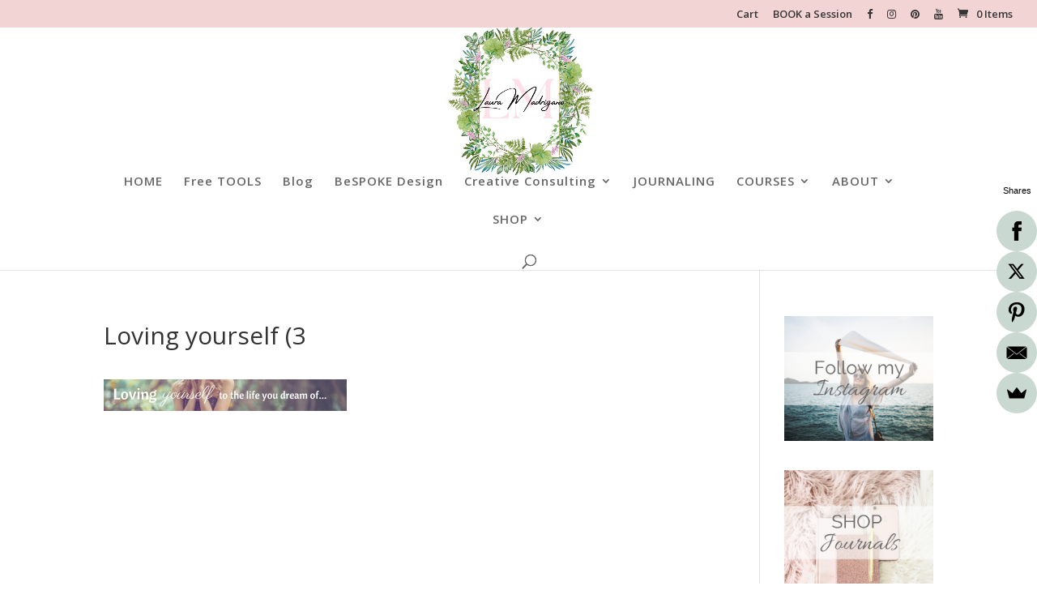

--- FILE ---
content_type: text/html; charset=utf-8
request_url: https://www.google.com/recaptcha/api2/anchor?ar=1&k=6LeFH7AUAAAAAIVmHx4QQcJUq-gfNlih2iR67_gn&co=aHR0cHM6Ly9sYXVyYW1hZHJpZ2Fuby5jb206NDQz&hl=en&v=PoyoqOPhxBO7pBk68S4YbpHZ&size=invisible&anchor-ms=20000&execute-ms=30000&cb=rd2eokr9jfur
body_size: 48564
content:
<!DOCTYPE HTML><html dir="ltr" lang="en"><head><meta http-equiv="Content-Type" content="text/html; charset=UTF-8">
<meta http-equiv="X-UA-Compatible" content="IE=edge">
<title>reCAPTCHA</title>
<style type="text/css">
/* cyrillic-ext */
@font-face {
  font-family: 'Roboto';
  font-style: normal;
  font-weight: 400;
  font-stretch: 100%;
  src: url(//fonts.gstatic.com/s/roboto/v48/KFO7CnqEu92Fr1ME7kSn66aGLdTylUAMa3GUBHMdazTgWw.woff2) format('woff2');
  unicode-range: U+0460-052F, U+1C80-1C8A, U+20B4, U+2DE0-2DFF, U+A640-A69F, U+FE2E-FE2F;
}
/* cyrillic */
@font-face {
  font-family: 'Roboto';
  font-style: normal;
  font-weight: 400;
  font-stretch: 100%;
  src: url(//fonts.gstatic.com/s/roboto/v48/KFO7CnqEu92Fr1ME7kSn66aGLdTylUAMa3iUBHMdazTgWw.woff2) format('woff2');
  unicode-range: U+0301, U+0400-045F, U+0490-0491, U+04B0-04B1, U+2116;
}
/* greek-ext */
@font-face {
  font-family: 'Roboto';
  font-style: normal;
  font-weight: 400;
  font-stretch: 100%;
  src: url(//fonts.gstatic.com/s/roboto/v48/KFO7CnqEu92Fr1ME7kSn66aGLdTylUAMa3CUBHMdazTgWw.woff2) format('woff2');
  unicode-range: U+1F00-1FFF;
}
/* greek */
@font-face {
  font-family: 'Roboto';
  font-style: normal;
  font-weight: 400;
  font-stretch: 100%;
  src: url(//fonts.gstatic.com/s/roboto/v48/KFO7CnqEu92Fr1ME7kSn66aGLdTylUAMa3-UBHMdazTgWw.woff2) format('woff2');
  unicode-range: U+0370-0377, U+037A-037F, U+0384-038A, U+038C, U+038E-03A1, U+03A3-03FF;
}
/* math */
@font-face {
  font-family: 'Roboto';
  font-style: normal;
  font-weight: 400;
  font-stretch: 100%;
  src: url(//fonts.gstatic.com/s/roboto/v48/KFO7CnqEu92Fr1ME7kSn66aGLdTylUAMawCUBHMdazTgWw.woff2) format('woff2');
  unicode-range: U+0302-0303, U+0305, U+0307-0308, U+0310, U+0312, U+0315, U+031A, U+0326-0327, U+032C, U+032F-0330, U+0332-0333, U+0338, U+033A, U+0346, U+034D, U+0391-03A1, U+03A3-03A9, U+03B1-03C9, U+03D1, U+03D5-03D6, U+03F0-03F1, U+03F4-03F5, U+2016-2017, U+2034-2038, U+203C, U+2040, U+2043, U+2047, U+2050, U+2057, U+205F, U+2070-2071, U+2074-208E, U+2090-209C, U+20D0-20DC, U+20E1, U+20E5-20EF, U+2100-2112, U+2114-2115, U+2117-2121, U+2123-214F, U+2190, U+2192, U+2194-21AE, U+21B0-21E5, U+21F1-21F2, U+21F4-2211, U+2213-2214, U+2216-22FF, U+2308-230B, U+2310, U+2319, U+231C-2321, U+2336-237A, U+237C, U+2395, U+239B-23B7, U+23D0, U+23DC-23E1, U+2474-2475, U+25AF, U+25B3, U+25B7, U+25BD, U+25C1, U+25CA, U+25CC, U+25FB, U+266D-266F, U+27C0-27FF, U+2900-2AFF, U+2B0E-2B11, U+2B30-2B4C, U+2BFE, U+3030, U+FF5B, U+FF5D, U+1D400-1D7FF, U+1EE00-1EEFF;
}
/* symbols */
@font-face {
  font-family: 'Roboto';
  font-style: normal;
  font-weight: 400;
  font-stretch: 100%;
  src: url(//fonts.gstatic.com/s/roboto/v48/KFO7CnqEu92Fr1ME7kSn66aGLdTylUAMaxKUBHMdazTgWw.woff2) format('woff2');
  unicode-range: U+0001-000C, U+000E-001F, U+007F-009F, U+20DD-20E0, U+20E2-20E4, U+2150-218F, U+2190, U+2192, U+2194-2199, U+21AF, U+21E6-21F0, U+21F3, U+2218-2219, U+2299, U+22C4-22C6, U+2300-243F, U+2440-244A, U+2460-24FF, U+25A0-27BF, U+2800-28FF, U+2921-2922, U+2981, U+29BF, U+29EB, U+2B00-2BFF, U+4DC0-4DFF, U+FFF9-FFFB, U+10140-1018E, U+10190-1019C, U+101A0, U+101D0-101FD, U+102E0-102FB, U+10E60-10E7E, U+1D2C0-1D2D3, U+1D2E0-1D37F, U+1F000-1F0FF, U+1F100-1F1AD, U+1F1E6-1F1FF, U+1F30D-1F30F, U+1F315, U+1F31C, U+1F31E, U+1F320-1F32C, U+1F336, U+1F378, U+1F37D, U+1F382, U+1F393-1F39F, U+1F3A7-1F3A8, U+1F3AC-1F3AF, U+1F3C2, U+1F3C4-1F3C6, U+1F3CA-1F3CE, U+1F3D4-1F3E0, U+1F3ED, U+1F3F1-1F3F3, U+1F3F5-1F3F7, U+1F408, U+1F415, U+1F41F, U+1F426, U+1F43F, U+1F441-1F442, U+1F444, U+1F446-1F449, U+1F44C-1F44E, U+1F453, U+1F46A, U+1F47D, U+1F4A3, U+1F4B0, U+1F4B3, U+1F4B9, U+1F4BB, U+1F4BF, U+1F4C8-1F4CB, U+1F4D6, U+1F4DA, U+1F4DF, U+1F4E3-1F4E6, U+1F4EA-1F4ED, U+1F4F7, U+1F4F9-1F4FB, U+1F4FD-1F4FE, U+1F503, U+1F507-1F50B, U+1F50D, U+1F512-1F513, U+1F53E-1F54A, U+1F54F-1F5FA, U+1F610, U+1F650-1F67F, U+1F687, U+1F68D, U+1F691, U+1F694, U+1F698, U+1F6AD, U+1F6B2, U+1F6B9-1F6BA, U+1F6BC, U+1F6C6-1F6CF, U+1F6D3-1F6D7, U+1F6E0-1F6EA, U+1F6F0-1F6F3, U+1F6F7-1F6FC, U+1F700-1F7FF, U+1F800-1F80B, U+1F810-1F847, U+1F850-1F859, U+1F860-1F887, U+1F890-1F8AD, U+1F8B0-1F8BB, U+1F8C0-1F8C1, U+1F900-1F90B, U+1F93B, U+1F946, U+1F984, U+1F996, U+1F9E9, U+1FA00-1FA6F, U+1FA70-1FA7C, U+1FA80-1FA89, U+1FA8F-1FAC6, U+1FACE-1FADC, U+1FADF-1FAE9, U+1FAF0-1FAF8, U+1FB00-1FBFF;
}
/* vietnamese */
@font-face {
  font-family: 'Roboto';
  font-style: normal;
  font-weight: 400;
  font-stretch: 100%;
  src: url(//fonts.gstatic.com/s/roboto/v48/KFO7CnqEu92Fr1ME7kSn66aGLdTylUAMa3OUBHMdazTgWw.woff2) format('woff2');
  unicode-range: U+0102-0103, U+0110-0111, U+0128-0129, U+0168-0169, U+01A0-01A1, U+01AF-01B0, U+0300-0301, U+0303-0304, U+0308-0309, U+0323, U+0329, U+1EA0-1EF9, U+20AB;
}
/* latin-ext */
@font-face {
  font-family: 'Roboto';
  font-style: normal;
  font-weight: 400;
  font-stretch: 100%;
  src: url(//fonts.gstatic.com/s/roboto/v48/KFO7CnqEu92Fr1ME7kSn66aGLdTylUAMa3KUBHMdazTgWw.woff2) format('woff2');
  unicode-range: U+0100-02BA, U+02BD-02C5, U+02C7-02CC, U+02CE-02D7, U+02DD-02FF, U+0304, U+0308, U+0329, U+1D00-1DBF, U+1E00-1E9F, U+1EF2-1EFF, U+2020, U+20A0-20AB, U+20AD-20C0, U+2113, U+2C60-2C7F, U+A720-A7FF;
}
/* latin */
@font-face {
  font-family: 'Roboto';
  font-style: normal;
  font-weight: 400;
  font-stretch: 100%;
  src: url(//fonts.gstatic.com/s/roboto/v48/KFO7CnqEu92Fr1ME7kSn66aGLdTylUAMa3yUBHMdazQ.woff2) format('woff2');
  unicode-range: U+0000-00FF, U+0131, U+0152-0153, U+02BB-02BC, U+02C6, U+02DA, U+02DC, U+0304, U+0308, U+0329, U+2000-206F, U+20AC, U+2122, U+2191, U+2193, U+2212, U+2215, U+FEFF, U+FFFD;
}
/* cyrillic-ext */
@font-face {
  font-family: 'Roboto';
  font-style: normal;
  font-weight: 500;
  font-stretch: 100%;
  src: url(//fonts.gstatic.com/s/roboto/v48/KFO7CnqEu92Fr1ME7kSn66aGLdTylUAMa3GUBHMdazTgWw.woff2) format('woff2');
  unicode-range: U+0460-052F, U+1C80-1C8A, U+20B4, U+2DE0-2DFF, U+A640-A69F, U+FE2E-FE2F;
}
/* cyrillic */
@font-face {
  font-family: 'Roboto';
  font-style: normal;
  font-weight: 500;
  font-stretch: 100%;
  src: url(//fonts.gstatic.com/s/roboto/v48/KFO7CnqEu92Fr1ME7kSn66aGLdTylUAMa3iUBHMdazTgWw.woff2) format('woff2');
  unicode-range: U+0301, U+0400-045F, U+0490-0491, U+04B0-04B1, U+2116;
}
/* greek-ext */
@font-face {
  font-family: 'Roboto';
  font-style: normal;
  font-weight: 500;
  font-stretch: 100%;
  src: url(//fonts.gstatic.com/s/roboto/v48/KFO7CnqEu92Fr1ME7kSn66aGLdTylUAMa3CUBHMdazTgWw.woff2) format('woff2');
  unicode-range: U+1F00-1FFF;
}
/* greek */
@font-face {
  font-family: 'Roboto';
  font-style: normal;
  font-weight: 500;
  font-stretch: 100%;
  src: url(//fonts.gstatic.com/s/roboto/v48/KFO7CnqEu92Fr1ME7kSn66aGLdTylUAMa3-UBHMdazTgWw.woff2) format('woff2');
  unicode-range: U+0370-0377, U+037A-037F, U+0384-038A, U+038C, U+038E-03A1, U+03A3-03FF;
}
/* math */
@font-face {
  font-family: 'Roboto';
  font-style: normal;
  font-weight: 500;
  font-stretch: 100%;
  src: url(//fonts.gstatic.com/s/roboto/v48/KFO7CnqEu92Fr1ME7kSn66aGLdTylUAMawCUBHMdazTgWw.woff2) format('woff2');
  unicode-range: U+0302-0303, U+0305, U+0307-0308, U+0310, U+0312, U+0315, U+031A, U+0326-0327, U+032C, U+032F-0330, U+0332-0333, U+0338, U+033A, U+0346, U+034D, U+0391-03A1, U+03A3-03A9, U+03B1-03C9, U+03D1, U+03D5-03D6, U+03F0-03F1, U+03F4-03F5, U+2016-2017, U+2034-2038, U+203C, U+2040, U+2043, U+2047, U+2050, U+2057, U+205F, U+2070-2071, U+2074-208E, U+2090-209C, U+20D0-20DC, U+20E1, U+20E5-20EF, U+2100-2112, U+2114-2115, U+2117-2121, U+2123-214F, U+2190, U+2192, U+2194-21AE, U+21B0-21E5, U+21F1-21F2, U+21F4-2211, U+2213-2214, U+2216-22FF, U+2308-230B, U+2310, U+2319, U+231C-2321, U+2336-237A, U+237C, U+2395, U+239B-23B7, U+23D0, U+23DC-23E1, U+2474-2475, U+25AF, U+25B3, U+25B7, U+25BD, U+25C1, U+25CA, U+25CC, U+25FB, U+266D-266F, U+27C0-27FF, U+2900-2AFF, U+2B0E-2B11, U+2B30-2B4C, U+2BFE, U+3030, U+FF5B, U+FF5D, U+1D400-1D7FF, U+1EE00-1EEFF;
}
/* symbols */
@font-face {
  font-family: 'Roboto';
  font-style: normal;
  font-weight: 500;
  font-stretch: 100%;
  src: url(//fonts.gstatic.com/s/roboto/v48/KFO7CnqEu92Fr1ME7kSn66aGLdTylUAMaxKUBHMdazTgWw.woff2) format('woff2');
  unicode-range: U+0001-000C, U+000E-001F, U+007F-009F, U+20DD-20E0, U+20E2-20E4, U+2150-218F, U+2190, U+2192, U+2194-2199, U+21AF, U+21E6-21F0, U+21F3, U+2218-2219, U+2299, U+22C4-22C6, U+2300-243F, U+2440-244A, U+2460-24FF, U+25A0-27BF, U+2800-28FF, U+2921-2922, U+2981, U+29BF, U+29EB, U+2B00-2BFF, U+4DC0-4DFF, U+FFF9-FFFB, U+10140-1018E, U+10190-1019C, U+101A0, U+101D0-101FD, U+102E0-102FB, U+10E60-10E7E, U+1D2C0-1D2D3, U+1D2E0-1D37F, U+1F000-1F0FF, U+1F100-1F1AD, U+1F1E6-1F1FF, U+1F30D-1F30F, U+1F315, U+1F31C, U+1F31E, U+1F320-1F32C, U+1F336, U+1F378, U+1F37D, U+1F382, U+1F393-1F39F, U+1F3A7-1F3A8, U+1F3AC-1F3AF, U+1F3C2, U+1F3C4-1F3C6, U+1F3CA-1F3CE, U+1F3D4-1F3E0, U+1F3ED, U+1F3F1-1F3F3, U+1F3F5-1F3F7, U+1F408, U+1F415, U+1F41F, U+1F426, U+1F43F, U+1F441-1F442, U+1F444, U+1F446-1F449, U+1F44C-1F44E, U+1F453, U+1F46A, U+1F47D, U+1F4A3, U+1F4B0, U+1F4B3, U+1F4B9, U+1F4BB, U+1F4BF, U+1F4C8-1F4CB, U+1F4D6, U+1F4DA, U+1F4DF, U+1F4E3-1F4E6, U+1F4EA-1F4ED, U+1F4F7, U+1F4F9-1F4FB, U+1F4FD-1F4FE, U+1F503, U+1F507-1F50B, U+1F50D, U+1F512-1F513, U+1F53E-1F54A, U+1F54F-1F5FA, U+1F610, U+1F650-1F67F, U+1F687, U+1F68D, U+1F691, U+1F694, U+1F698, U+1F6AD, U+1F6B2, U+1F6B9-1F6BA, U+1F6BC, U+1F6C6-1F6CF, U+1F6D3-1F6D7, U+1F6E0-1F6EA, U+1F6F0-1F6F3, U+1F6F7-1F6FC, U+1F700-1F7FF, U+1F800-1F80B, U+1F810-1F847, U+1F850-1F859, U+1F860-1F887, U+1F890-1F8AD, U+1F8B0-1F8BB, U+1F8C0-1F8C1, U+1F900-1F90B, U+1F93B, U+1F946, U+1F984, U+1F996, U+1F9E9, U+1FA00-1FA6F, U+1FA70-1FA7C, U+1FA80-1FA89, U+1FA8F-1FAC6, U+1FACE-1FADC, U+1FADF-1FAE9, U+1FAF0-1FAF8, U+1FB00-1FBFF;
}
/* vietnamese */
@font-face {
  font-family: 'Roboto';
  font-style: normal;
  font-weight: 500;
  font-stretch: 100%;
  src: url(//fonts.gstatic.com/s/roboto/v48/KFO7CnqEu92Fr1ME7kSn66aGLdTylUAMa3OUBHMdazTgWw.woff2) format('woff2');
  unicode-range: U+0102-0103, U+0110-0111, U+0128-0129, U+0168-0169, U+01A0-01A1, U+01AF-01B0, U+0300-0301, U+0303-0304, U+0308-0309, U+0323, U+0329, U+1EA0-1EF9, U+20AB;
}
/* latin-ext */
@font-face {
  font-family: 'Roboto';
  font-style: normal;
  font-weight: 500;
  font-stretch: 100%;
  src: url(//fonts.gstatic.com/s/roboto/v48/KFO7CnqEu92Fr1ME7kSn66aGLdTylUAMa3KUBHMdazTgWw.woff2) format('woff2');
  unicode-range: U+0100-02BA, U+02BD-02C5, U+02C7-02CC, U+02CE-02D7, U+02DD-02FF, U+0304, U+0308, U+0329, U+1D00-1DBF, U+1E00-1E9F, U+1EF2-1EFF, U+2020, U+20A0-20AB, U+20AD-20C0, U+2113, U+2C60-2C7F, U+A720-A7FF;
}
/* latin */
@font-face {
  font-family: 'Roboto';
  font-style: normal;
  font-weight: 500;
  font-stretch: 100%;
  src: url(//fonts.gstatic.com/s/roboto/v48/KFO7CnqEu92Fr1ME7kSn66aGLdTylUAMa3yUBHMdazQ.woff2) format('woff2');
  unicode-range: U+0000-00FF, U+0131, U+0152-0153, U+02BB-02BC, U+02C6, U+02DA, U+02DC, U+0304, U+0308, U+0329, U+2000-206F, U+20AC, U+2122, U+2191, U+2193, U+2212, U+2215, U+FEFF, U+FFFD;
}
/* cyrillic-ext */
@font-face {
  font-family: 'Roboto';
  font-style: normal;
  font-weight: 900;
  font-stretch: 100%;
  src: url(//fonts.gstatic.com/s/roboto/v48/KFO7CnqEu92Fr1ME7kSn66aGLdTylUAMa3GUBHMdazTgWw.woff2) format('woff2');
  unicode-range: U+0460-052F, U+1C80-1C8A, U+20B4, U+2DE0-2DFF, U+A640-A69F, U+FE2E-FE2F;
}
/* cyrillic */
@font-face {
  font-family: 'Roboto';
  font-style: normal;
  font-weight: 900;
  font-stretch: 100%;
  src: url(//fonts.gstatic.com/s/roboto/v48/KFO7CnqEu92Fr1ME7kSn66aGLdTylUAMa3iUBHMdazTgWw.woff2) format('woff2');
  unicode-range: U+0301, U+0400-045F, U+0490-0491, U+04B0-04B1, U+2116;
}
/* greek-ext */
@font-face {
  font-family: 'Roboto';
  font-style: normal;
  font-weight: 900;
  font-stretch: 100%;
  src: url(//fonts.gstatic.com/s/roboto/v48/KFO7CnqEu92Fr1ME7kSn66aGLdTylUAMa3CUBHMdazTgWw.woff2) format('woff2');
  unicode-range: U+1F00-1FFF;
}
/* greek */
@font-face {
  font-family: 'Roboto';
  font-style: normal;
  font-weight: 900;
  font-stretch: 100%;
  src: url(//fonts.gstatic.com/s/roboto/v48/KFO7CnqEu92Fr1ME7kSn66aGLdTylUAMa3-UBHMdazTgWw.woff2) format('woff2');
  unicode-range: U+0370-0377, U+037A-037F, U+0384-038A, U+038C, U+038E-03A1, U+03A3-03FF;
}
/* math */
@font-face {
  font-family: 'Roboto';
  font-style: normal;
  font-weight: 900;
  font-stretch: 100%;
  src: url(//fonts.gstatic.com/s/roboto/v48/KFO7CnqEu92Fr1ME7kSn66aGLdTylUAMawCUBHMdazTgWw.woff2) format('woff2');
  unicode-range: U+0302-0303, U+0305, U+0307-0308, U+0310, U+0312, U+0315, U+031A, U+0326-0327, U+032C, U+032F-0330, U+0332-0333, U+0338, U+033A, U+0346, U+034D, U+0391-03A1, U+03A3-03A9, U+03B1-03C9, U+03D1, U+03D5-03D6, U+03F0-03F1, U+03F4-03F5, U+2016-2017, U+2034-2038, U+203C, U+2040, U+2043, U+2047, U+2050, U+2057, U+205F, U+2070-2071, U+2074-208E, U+2090-209C, U+20D0-20DC, U+20E1, U+20E5-20EF, U+2100-2112, U+2114-2115, U+2117-2121, U+2123-214F, U+2190, U+2192, U+2194-21AE, U+21B0-21E5, U+21F1-21F2, U+21F4-2211, U+2213-2214, U+2216-22FF, U+2308-230B, U+2310, U+2319, U+231C-2321, U+2336-237A, U+237C, U+2395, U+239B-23B7, U+23D0, U+23DC-23E1, U+2474-2475, U+25AF, U+25B3, U+25B7, U+25BD, U+25C1, U+25CA, U+25CC, U+25FB, U+266D-266F, U+27C0-27FF, U+2900-2AFF, U+2B0E-2B11, U+2B30-2B4C, U+2BFE, U+3030, U+FF5B, U+FF5D, U+1D400-1D7FF, U+1EE00-1EEFF;
}
/* symbols */
@font-face {
  font-family: 'Roboto';
  font-style: normal;
  font-weight: 900;
  font-stretch: 100%;
  src: url(//fonts.gstatic.com/s/roboto/v48/KFO7CnqEu92Fr1ME7kSn66aGLdTylUAMaxKUBHMdazTgWw.woff2) format('woff2');
  unicode-range: U+0001-000C, U+000E-001F, U+007F-009F, U+20DD-20E0, U+20E2-20E4, U+2150-218F, U+2190, U+2192, U+2194-2199, U+21AF, U+21E6-21F0, U+21F3, U+2218-2219, U+2299, U+22C4-22C6, U+2300-243F, U+2440-244A, U+2460-24FF, U+25A0-27BF, U+2800-28FF, U+2921-2922, U+2981, U+29BF, U+29EB, U+2B00-2BFF, U+4DC0-4DFF, U+FFF9-FFFB, U+10140-1018E, U+10190-1019C, U+101A0, U+101D0-101FD, U+102E0-102FB, U+10E60-10E7E, U+1D2C0-1D2D3, U+1D2E0-1D37F, U+1F000-1F0FF, U+1F100-1F1AD, U+1F1E6-1F1FF, U+1F30D-1F30F, U+1F315, U+1F31C, U+1F31E, U+1F320-1F32C, U+1F336, U+1F378, U+1F37D, U+1F382, U+1F393-1F39F, U+1F3A7-1F3A8, U+1F3AC-1F3AF, U+1F3C2, U+1F3C4-1F3C6, U+1F3CA-1F3CE, U+1F3D4-1F3E0, U+1F3ED, U+1F3F1-1F3F3, U+1F3F5-1F3F7, U+1F408, U+1F415, U+1F41F, U+1F426, U+1F43F, U+1F441-1F442, U+1F444, U+1F446-1F449, U+1F44C-1F44E, U+1F453, U+1F46A, U+1F47D, U+1F4A3, U+1F4B0, U+1F4B3, U+1F4B9, U+1F4BB, U+1F4BF, U+1F4C8-1F4CB, U+1F4D6, U+1F4DA, U+1F4DF, U+1F4E3-1F4E6, U+1F4EA-1F4ED, U+1F4F7, U+1F4F9-1F4FB, U+1F4FD-1F4FE, U+1F503, U+1F507-1F50B, U+1F50D, U+1F512-1F513, U+1F53E-1F54A, U+1F54F-1F5FA, U+1F610, U+1F650-1F67F, U+1F687, U+1F68D, U+1F691, U+1F694, U+1F698, U+1F6AD, U+1F6B2, U+1F6B9-1F6BA, U+1F6BC, U+1F6C6-1F6CF, U+1F6D3-1F6D7, U+1F6E0-1F6EA, U+1F6F0-1F6F3, U+1F6F7-1F6FC, U+1F700-1F7FF, U+1F800-1F80B, U+1F810-1F847, U+1F850-1F859, U+1F860-1F887, U+1F890-1F8AD, U+1F8B0-1F8BB, U+1F8C0-1F8C1, U+1F900-1F90B, U+1F93B, U+1F946, U+1F984, U+1F996, U+1F9E9, U+1FA00-1FA6F, U+1FA70-1FA7C, U+1FA80-1FA89, U+1FA8F-1FAC6, U+1FACE-1FADC, U+1FADF-1FAE9, U+1FAF0-1FAF8, U+1FB00-1FBFF;
}
/* vietnamese */
@font-face {
  font-family: 'Roboto';
  font-style: normal;
  font-weight: 900;
  font-stretch: 100%;
  src: url(//fonts.gstatic.com/s/roboto/v48/KFO7CnqEu92Fr1ME7kSn66aGLdTylUAMa3OUBHMdazTgWw.woff2) format('woff2');
  unicode-range: U+0102-0103, U+0110-0111, U+0128-0129, U+0168-0169, U+01A0-01A1, U+01AF-01B0, U+0300-0301, U+0303-0304, U+0308-0309, U+0323, U+0329, U+1EA0-1EF9, U+20AB;
}
/* latin-ext */
@font-face {
  font-family: 'Roboto';
  font-style: normal;
  font-weight: 900;
  font-stretch: 100%;
  src: url(//fonts.gstatic.com/s/roboto/v48/KFO7CnqEu92Fr1ME7kSn66aGLdTylUAMa3KUBHMdazTgWw.woff2) format('woff2');
  unicode-range: U+0100-02BA, U+02BD-02C5, U+02C7-02CC, U+02CE-02D7, U+02DD-02FF, U+0304, U+0308, U+0329, U+1D00-1DBF, U+1E00-1E9F, U+1EF2-1EFF, U+2020, U+20A0-20AB, U+20AD-20C0, U+2113, U+2C60-2C7F, U+A720-A7FF;
}
/* latin */
@font-face {
  font-family: 'Roboto';
  font-style: normal;
  font-weight: 900;
  font-stretch: 100%;
  src: url(//fonts.gstatic.com/s/roboto/v48/KFO7CnqEu92Fr1ME7kSn66aGLdTylUAMa3yUBHMdazQ.woff2) format('woff2');
  unicode-range: U+0000-00FF, U+0131, U+0152-0153, U+02BB-02BC, U+02C6, U+02DA, U+02DC, U+0304, U+0308, U+0329, U+2000-206F, U+20AC, U+2122, U+2191, U+2193, U+2212, U+2215, U+FEFF, U+FFFD;
}

</style>
<link rel="stylesheet" type="text/css" href="https://www.gstatic.com/recaptcha/releases/PoyoqOPhxBO7pBk68S4YbpHZ/styles__ltr.css">
<script nonce="jlRMIttnHoiwkTzh1GzC8A" type="text/javascript">window['__recaptcha_api'] = 'https://www.google.com/recaptcha/api2/';</script>
<script type="text/javascript" src="https://www.gstatic.com/recaptcha/releases/PoyoqOPhxBO7pBk68S4YbpHZ/recaptcha__en.js" nonce="jlRMIttnHoiwkTzh1GzC8A">
      
    </script></head>
<body><div id="rc-anchor-alert" class="rc-anchor-alert"></div>
<input type="hidden" id="recaptcha-token" value="[base64]">
<script type="text/javascript" nonce="jlRMIttnHoiwkTzh1GzC8A">
      recaptcha.anchor.Main.init("[\x22ainput\x22,[\x22bgdata\x22,\x22\x22,\[base64]/[base64]/[base64]/[base64]/[base64]/[base64]/KGcoTywyNTMsTy5PKSxVRyhPLEMpKTpnKE8sMjUzLEMpLE8pKSxsKSksTykpfSxieT1mdW5jdGlvbihDLE8sdSxsKXtmb3IobD0odT1SKEMpLDApO08+MDtPLS0pbD1sPDw4fFooQyk7ZyhDLHUsbCl9LFVHPWZ1bmN0aW9uKEMsTyl7Qy5pLmxlbmd0aD4xMDQ/[base64]/[base64]/[base64]/[base64]/[base64]/[base64]/[base64]\\u003d\x22,\[base64]\x22,\[base64]/DnWZ/w4jCv8K2Q2VFwprCosKow5F8w6l9w7RNUMOnwqzCkCzDmlfCr39dw6TDm1rDl8KtwqUuwrk/[base64]/YyUoamLDpCzClMKyEBfCrAQhLcKrJUzDu8OdJWPDq8OJQcOMOhguw6bDmsOidT3CusOqf0/DrVs1wr9LwrpjwrwUwp4jwp0Pe3zDhknDuMODNzcIMDjCusKowrkQD0PCvcOUQB3CuQvDi8KOI8KGI8K0CMO5w5NUwqvDnVzCkhzDkCI/[base64]/Co8Obw6vDkRXClsO4UQt/CSnDr8KbwpoKw7Q6wqDDtml9cMO9OMKwUlrCjVwxwo7DusOewrF2wpJsQcOjwotvw5oiwrI1asKdw53DjsKdCMOPG2nCsD5OwqTCgzLDssKPw6oPWsK4w5bCqTkBTXHDhwJKK1XDjX9jw7LCqMOYwrZ2Vh0JKMO8wqzDv8OXYMOuw4h/[base64]/CsQDDsU4Iwo1NCWrCmDjCuMOkwoZuXS7Dp8K0wpPCiMOBw44lW8O0VTDDlcKKLw93w5I4ezVHacOiCsKhNWnDjgQ8fHHCtDd8w7lgDVLDrsOLAsOAwp3DqETCrcOsw77CksK/CysvwojCssKEwqFvwpBdLsK2O8O3R8O7w5YqwoLDnz/DqMOEEzbCj2XDoMKDeQDDkcOxQcKtw4rCq8Oyw6wMwqUEPXvDpcOGZzouwqLDilbCmmbDkgkQHTNawojDuE8eLmPDjhTDlcOKbG1Rw6hjMw0DdMKjc8OcJVXCn0TDkMOQw4oOwoFWWUVrw4ASw4jCuh/CmWMBEMOKKyImwrFNPcKMLMOiwrTCvTlNw65Uw5vDlRXCi3DDtsK/anvCjHrCtlFJwrl0RyjCkcK0wp8kS8O7w5PCjCvCrnbDkkJqe8KML8O7KMKRWCs9CyZXwoMaw4/[base64]/CjsKyw7Ype8OLwpTDoyLDtsOxcMOkFTfClcOrXRHCgcK5w41fwrjCv8OXwrEvOhLCgMKudhMOwoLCnTRKw6zDgz5wVUkIw6B/wphIYsOSFVfCrHXDucOVwrzCgCVNw4PDqcKDw6LCvMOxTcOTcETCrsK+wr/[base64]/CsMKlw5vCqw0Gw4zDlMO8cznClcOWw7TCjsKAUwglwrLClyogYExPw7bDmsOUwoTCnEBMNlTDpEbClsK/PcOePUB9wrDCsMKzOMK4wq1Lw4xiw4vCt0TCk0s9P13DhcKAXcOvw64Sw5XCtlzDpwFNw6nCpX/Cu8O0F1IpRwdFdBvDjn9ywqvDsGrDscODwqrDqxLChMOjSsKPwozCqcO0OMOIBxbDmQp1V8OBTH7DqcOACcKgSMK4w5/CrsK8wr4uw4fChmXCmB53WjFgc1vDqWXDvMOIf8OgwrzClcKiwp3CrMOXwpdTZ0EPHgJyY0QCesO6wqrChArDm14/[base64]/[base64]/DisKBwrnCi8OMw51Uwosww6jDuWDChMOzwoDCqXvDjsKJfEgcwok1w4U2TMKzwrlMdMKQw4zClDPCln3CkDB4w603wojDmQXCiMKJacOZw7TCpcKIw6tIEzDClFNEwq9Ew4xuwoRJwrloK8O0NSPCn8Oqw4DCvMKqQF1jwpp5GwZcw6fDs13CqnYvZcOkNV7DuF/[base64]/[base64]/w4BswpPCp3nCol7DjU3CpMO7wrMCw69dwp3Cn8O9A8O0UCDDucKEwrIDw6Zqw6gIw71Lw5N3woUbw7wwJAJYw6k+IGsNfS7Cr35ow57Ch8Okw4DDmMKvF8OpCMKrw75WwrBjaUrChjgVbkkPwpPDphAXw7/[base64]/DusOpBi1MeCc2IsKZesOXNlFWZcKew7vDhWhcw6UYPhTDrTUDwr3Ds17DlMObD0N/wqrCgiZ0wqvCvRpEYX/Dpj/[base64]/wq7DuMKdLMK1w7vDscKXwpDCsi9owoRFwrMtw6vCosOybnjCumPDuMKiIxVPwrQywqshFMOhfUAzwpDCpMObw60tLgQDY8KBbcKbVcKgSREzw5lmw7VeasKqJMOkIcOITMOVw6tuw7/[base64]/Ct8ObG8KzwpQVeFhLNArClMKPw5zDpsKFwpDDpTJsJl9IXC7Cu8K2RcO1dsO9wqbDsMOlwqhPRcOta8KDwpXDucOKwozChD8SJcKtIjsaI8KTw5ZFVcOGdMOcw4bCkcK2FA1VJjPDq8KxesKYM0IeTTzDuMO/Dn11JGcawqFWw4kaJ8OSwopaw4fDrTtObVzCtsKDw70RwrkYDhkfw5PDhsKDC8O5fivCvMOHw7jDl8Kow4PDpMKdwqXDpwLDgcKOw4tnw73DlMK2BU/DtS0XSsO/w4jDjcOzw5kyw5BIDcO9w4RTQMOjecOnwp/DuTYpwoTDicOyZMKGw4FBCVkYwrZRw6vCocObwrTCvBrCmsOydhbDrMO9wo7DlGYzw4wXwpFUUsKJw78MwqfDsF84UBRCwr/DhGDCkkoCwoAAwrjDtMKBKcKjwqhdw7huLsOkwrtWw6MFwp/[base64]/JSAQw5I3LMKIw6vDgRs0ZhDCksKKSEHCnsOEwolNCk5vGFjDkm3CscOIw7XDiMKNB8OIw4MXw4PCqMKVJcOgc8OtBB19w7RVN8OmwrNhw6DCl1XCuMOZMsKUwr/[base64]/CmCbCrcOramLDvcOkw6vCgmBYZMOYRwHDrsKuecOUZsKUw5oFwrlewrfCjMKiwr7ClsOJwqEYwqvDisOswr3DgjTDsllNEXtHWi1+w6RkPcOpwod3wqfCjVQJCFHCkVRXwqcjwo5qwq7DtTTCgFc2w5DCsiEawqvDnCjDs29cwo9+w5QZw7M5Oi/CscKrR8K7wr3ClcKBw59OwoF/NQpdfmtMdG7DsBk8IMKSw5TCqyN8K1/[base64]/ChRt8wqsnHgHDlsOcQsOCDMKuNMKJw4LDhXRdw4rDv8KWwq9NwpfChGrDosK1SMOSwr9pwrrCswrCg0h/[base64]/[base64]/woXDqHPCtHd1B8O1Xy5bw5nDiEQsw7IpQMKUwo7Cg8O2AsO4w5nCl37DkkJ/w49jwrPDsMOVwrg5PsKow77CksKQw6ppe8KbVMOadgPChC/Ds8KNwrp2FsONDcOpwrYyDcOdwo7CqEkLwrzDpQ/Djy0gOBlYwpEtNcKcw7zDuVXDksKGwpPDkgsKN8OdR8K1CXPDvhzCix4rJxjDnF5aP8OfAynDq8OOwpJ0MHnCkiDDqyTCgsO+PMKCOMKtw6jDuMOWwoANI0UvwpfCh8OCJMORKgc7w7wMw6jDmyg4w6vDncK/[base64]/CcOWw5vCgXXDkiLCt8KHMcKKwpDDk0rCuMK/IcOUw5g/NCcPIsOrw6pMKz/Dq8OMLMKew47DkDoqGA7CpT5vwohKw7zDii7Dl2cAwpnDqsOjw44JwpXDojQRIMKobH0owrNBM8KASDvCpsKAXCPDmGMswoxBR8KhAcOHw4ViKsK9UD/DgVtZwqECwrxwVxZtU8KjXMOAwpZOWsK1Q8OkVUAqwq/DiiHDh8KOw4FwIDgYdApEwr3DmMOGwpTCg8OuCz/[base64]/CisKXV8OtBlnDljIsY8OCw6ASwqBXw5Rew7pbwoTCgSpRR8KoG8Kcwr4VwojDsMObJ8K6UArDncK4w6nCnsKTwoE9B8KLw7PDuy8AB8KgwrsKUkxkb8OfwrduFBRPwr1/wrRVwq/DmsKsw7NFw6dxw4DCuXgKVsKRw5PDjMOWwpjCjVfChsKNcxd7w4EmacKjw5FWc1PCt3bDpnMbwpvCoj3DvXTDkMOcRsOZw6J6wpLCiwrDokHDo8O/[base64]/woHCrsKQKjHCkANZw4fDlcKXwobDosKOwqINw5MIwrrDtcOQw4DDn8KaGMKFHzDDucK1JMKgcUPDtsKQEAfClMOnA0zCtMKoRsOIN8OSwo4iw5gVw7lFwpPDojvCvMOgV8K+w5HCvgrDnipgFk/ClUUSUVnCvT3CnUTDg27Dr8OGw60yw6vCssOrwpZzw4MlUm02woY2EsOPQcOAAsKpwocqw5AVw5nCtx/DtcKpS8O8w5HCt8OGw61CZ3HDtRXCvcOswrbDkwwzSz1wwqFxDMKTw5UjfMOewqFWwphzVsORHwpGwonDmsOHM8OnwqoVOizCiQbDlAXCuCheaDvClljDvMOmV18+w6Nuwr/Cr2VdGjEFFMOdQD/Cv8OQW8Oswrdvf8OAw5wDw5jDssO6wrwawpYZw50AYMKUw7A0FUTDkyh5wog5w6rCj8OWIEk6U8OJGiLDjHzCsAlPIw4zwptUwr/CgjnDgi/DrmZ9wq/ClGbDgihmwqgUwoHCtg/DjsKmw4AZDFQxL8KZwoDCtMOIw4DDsMO0wqfCoEl8fMK9w5xew43DvMK6CkVgw7/Djk8lVsKtw73CpsOlN8O/wqxuJMOTCcKMV2lBw4EnAsOxw5LDrgnCo8O+czsXZhkYw7/CvzFXwqjDkihYQcKywrJyScOXw6rDpU7Ds8Oxw7bDtF5BFS7CrcKeFUfCj0pUPSXDrMOewpLDp8OFwqzCoRXCvsKbMVvClsOIwpVQw4nDmWNlw6ceHsKpXMKtwq7DrMKIe0Y1wqrDhCkOWiN9f8K+w4JNYcO5wq3CmkjDozFze8OsGh/[base64]/[base64]/wqDDjnxiNcOCw67DnsOedsOKwq/DkMO8LcOvwrbDggdrdVcZXhTCrcOVw7lFM8KnUz9TwrHDt2jDmk3DonEmNMKSw5sQA8Krwp8/wrbCtcOwN3vDuMKPd33CiFLCm8OdBMOmw7/[base64]/DmTtnQhTCgMOHwrtnSTUIw77ChFlGw7PCjcKrDcOuwqsXwqhLwpZPwq17wrDDsGzCgHjDoR/CuQTCm1FVOMOeFcKvaFrDog3DtgNzG8OIwoPCpMKMw4QIdMK+DcOgwqvClsKLdVPDlsOaw6cQwrECwoPCl8OFchHCkcO5CMKrw5XCpMKxw7kCwqAfWiPDksK1U27Cqi/Cs2AJZGVYXcOOwrbCohBWa3fDh8KFH8ONIcOOF2czRVkAAQ7Cj3PDpMK6w5TCo8K8wrt/w57DqBjCqRjCgi/CscKIw6nCgsO7wqMWwrkkDRd6QnFTw7XDqUDDhSzCoTjCnMORJyxMcFVlwqsywqlYdMKow5lyTnHCgcKZw6fDt8KAYcO3QsKow4rDjMKdwrXDjGzCk8Oww7bDvsKuACwYwpHCtcK3wo/Dly0iw5XDuMKew7jCoHwUw646H8O0DCDCmMOkw5QiHsK4f3LCu2JxeWlfXcKgw6xqFgvDrkjCkzlvOls6SzPDpcKwworCvm3CpjwqUy1Uwo4GPlEdwqzCl8KPwohKw5hzw7rDiMKUwpUlw6M2wr/[base64]/RsKbUhvDrMO2wqjCux/DgBXCssO8wpLCuMOoesO3wq/CicO3VFDCrnvDkS3Dh8Kwwq9vwoPDnQh9w4sVwpZBEcKOwrTCig3CqMKpLMObPGNHT8KyFw/CtMO2PwN6J8KzJsKWw7dmwqzDjBJYLMKEwqEwZjfCs8K6w7XDlMKJwrl9w67DgBw1RMK/w5xifBTDmMKvbMKvw6zDkcONYsOHb8K+wrNkFmsTwrXDhhsuYMO8wqHDtAcnYsKWwpB0wo4MKjcTwpdQASUIwok6woElfjxrwozDhMOVwpoywoxpCRjDoMO1Zy7CgcK1BMOlwrLDpm4BccKowoF7wqEtwpdxwr9acn/DkBDDjMOkOMOGwp9MXMKww7PCvcKHwogDwpggdmYKwrTDsMOYPB1MXS3CnMOsw7g3w6gORl0lw6vCncKYwqjDjELDnsOHwrUwMcO0QWFhB3h/[base64]/Dm8KAK13DrgLDnjHCoz9DOMKwPVfDtyFtw49jw458wpfDjW8TwoBFw7XDusKKw6FrwqHDsMOmSwotAsKOfMKYRcKgwpPDglLCkwDDghETwrfChHTDtHVJUsKnw7bCkcKfw4DCoMKIw6DCkcOCN8KHwqfDrA/DqhbCr8KLVMKlaMOTPgJtw5DDskXDlsKJGMOfZMKwPQsXH8O1H8OvJzrDtQQGYsKUwqnCrMOqwrvDpnxdw6clw7URw4JcwrrCqQDDtRs0w7jDhi3CusO2ITIjw4hdw78pwp0CBsOywr03AsOrwrLCgMKuUsK/czNFw6nClcKVEiFyGGrCocK7w47DnjXDhRrCuMKZPizDssOKw7fCsy8/d8OPwo4eTHQ2IMOlwpzDgz/DrXUMw5RbfsOcbTlVwq3DkcOfUVkOaCLDk8K5DFDCsCrCvsK/ZsKEWmIcw55URMKKw7HCti5oe8O5OcKkEULCo8OVwrhcw6XDuVHDj8KqwqkfdAA/w6/[base64]/DkcOQw5ZRVRnDusOTw5MqMShGw4pjCMOvJALDnMOnTFpXw6nCuE4wa8OeZkvDn8OOw4fCtSrCqBrCgMO8wqPCpkYuFsKtR1bDjWHDjsKxwohvwo3CucKFwpMrVizDsmIYw71dMsO4MiliUMK7wpV8aMOZwoTDkcKKGmXCusKqw6HCuR/DisKDw47DmsK1woIUwrt8Uk1Fw6zCpVdWcsKnw4bCssKwWMK6w6/ClMO3wpFIbQ9VT8O7EsKgwq8lEMOGZ8OBJ8Ocw6/DjgHCn3rDhcOPwoTCpsKKw75MWMOZw5PDlXs8X2rDnglnw71swo8Owr7CoGjCh8OHw6/[base64]/[base64]/P8ODwrgJSxLCtkvCoMK3cMO7OhvDm2E2BDtnwpgAw4TDlcK1w4dWWMOcwpBSw5jDni5nwojCvgTDoMOJSB9Fw7paS0AUwq7Ct3XDu8K4C8KpUhUJcsO/[base64]/[base64]/[base64]/Dm1F4WcKAAHTDj0Q9HsK+GsOsQsOIw4PDt8OAcEQbw7XDkcORw5QARhZQWDDCmD9nwqHDnMKBQXTCkmccNQzDtl/ChMKlHwImGUfDmBBuw5lZwo7CqsKZw4rDiljDicOFCMOHw57DiBwDwqvDtVbDmU9lDm3DjFVfwoNAQ8O8w6Mwwolkw614wochw7BHTcKrw4w8wonDmzdhTDDCu8KoGMKkHcOqwpMBK8OSPDbCpUBrw6rCnCzCrk5Zw7Zsw5UxP0RqBQTCnz/Cm8O1Q8KdRUDCuMKAw5dGXDANwrnDp8K8Ux/CkQJAwq7CisKrwoXCo8OsdMKJRhhiTzUEwpokwrI9w4VnwoLDsnrCpnXCpVRJw6TDpWkKw7xyVWJVw5DCrhDDi8OGLzhKfEPDtXLDqsKZJEvDhsKiw4lGNUAGwrIZTMKnK8KrwpN6w4MBacO0TcKqwpkDwrPCjG/CqsK4woYmaMKWw7V2Tm3Cun5iE8OvWMO2I8OyfMKvQ0XDrhbDkXvDrk3DsS/DksOJw6xPwph4woXCncODw4nCjnVAw44wX8K1wqTDt8OqwpHCqyITUMKsYMKzw5kUKzrDkcOlwqdMJcOJT8K0BxTClsO4w6QiHRNSQTHDmxPDpsK0YS/DtVhuw5XCkTvDlDTDrMK3AlfDvWDCr8OddEoYwqgWw54AO8O2RUFIw4/CsnfCuMKmOU7DhHHCuDJQwqjDj1PDl8OMwobCoAhwS8K6CcKYw7F2ecKhw70cD8KswoLCvyB9aH47Hh7DnSpJwrIYXwEYXgkaw7B2wr3CrRUyAsOMdUXDvB3DiHfDkcKgV8K5w7pvUxQEwpo1BlU/[base64]/CqAQQwqTDkDbDlcKlw73DuGQrw6jDvCIrwpLDvMOdwqjCrMO1BGvCnsO1Biwvw5p3wq9Fw7nDgF7ChAnDv1NyQcKrw7YFX8K3wogXQ0DDjcONMSdJDcKZw4/DhjLDqS8zGSxQwo7CnMO+WcOsw7pzwqVewpAmw5NCcMO/[base64]/wrk1KhMNYMOpbsKUwpPCnsOoIVzDmBTChMOnJ8OUw4jCj8KefnHDnHXDgg9Rwq3ClMOyPMOSdjBCQ33DosKQAMOhdsKqL1bCvMKPFcKyXjrDvQrDgcOaNMOkwoJ0wovCs8Ozw6TDvxEQGnzDsGouwrTCusK6SsKmwovDth3DpsKrwpzDtsKNem7CjsOOO2c9w5g3Gk/CvsOJw6LCtsKPOVtawrgkw5nCnGZRw5sSb0rCkRJ4w4LDlHPDvSTDtcK0Yi7DssKbwojCjMKZwr0sW3NVw5UVCcOrM8OaGx3CisKWwoHCk8OOYsOiwrohOcOkwoLCiMK3w7AzLsKgR8KFfTDCocOtwr8Ew5R/wpnDmQLCksOSwr3CiTDDk8KVwp3DgsKvNMOTZXRqwqzCpgB3LcKGwrvDucOawrbCpMKCR8KNw6LDmMK/EsOjwp3Dh8KCwpfCvVgWA1YLw4XDph7Cl1gpw6kCLi1YwqknTcOWwrIJwq3DkMKZA8KILXZhW13DuMO1EQYGT8KywqFtPcOuw7XCikQFL8O5MsO9w4PCiwHDmMK0wo1qGMOFw4XCpQtywo3ClsOUwpIcOgh+X8OfdTPCslUAwrk/[base64]/DrDzDpV7Cg8Kzw5RJdW5xN8KrwoPDhXLDiMKwLD/Dpz8SwrPCosObwqYDwqTCtMOvw7jDjx7DtHE9d0PCkwQFLcOYU8ORw5suUsKQZMOGMWQZw5XCgMO/WBHCo8KOwpASSn3Dn8OOw4A9wqkKNsOJLcONCgDCq0B/L8KjwrHDlh1Qe8OHOMOCw4AbQcOBwr4tXFocwrIWPH/CqsKew7RnYwTDvkBVKDbDjTRBJsODwojDuy4cw4vDhMKhw4sOBMKgw6zDqcOKN8OPw7fDgRHDkhAuTsKyw6g6w7hhacKNw5UgP8KcwqLDnip2OiXDgh45cWZ4wrnCqV/ChMKTw47CpnIIOMOcawTCgEfDjznDgRvDqAjDicKlw77DqAJgw5MeIMOZwq/ChW7CnMOIfcODw7/CpB08ahPCk8OawrvDlnchGGvDmsKuU8K/w7VRwqTDqsKqXErDlVbDvhzDuMOowrLDvWwwe8OiCcODIcKxwo9SwqPCpRHDmsOrw5MXFsKLYMOHQ8KbRcOsw7xywrxswpVuDMK+wr/DjsOawop+w7DDk8ODw4tpwoM0wp0vw6HDhX1swp1BwrvDvsOMwrnCnDbDtmDCmxTCgBTDosOAwq/DrsKnwqxQLR4yPVxNfynCtlnDgsKpw4/CqsKPHMKlw5VMahnDjxJxFB/DpENofsO2LsOzGDLClSbDqgvCmCrDtBnCu8KPCnl3w6rDk8OxLzzCncKDdsKNwpx/wrrDnsOfwp3CtsKOwp/Dr8O2SMKfVnzDuMKvTXEVw6zDgiLCkMKVCcK6wqFAwo3CqsKUw4UiwqvCq3UZJcOPw6EQEnwsU2RNWXAxBMONw4BAflnDoljCkSY/[base64]/w6XDhiTDuwMgS8OewrXCrgrDtT02wpPDusOBw4bDqsK/JQHCtcOJwrkew4HDqsOJwoHDsRzDicOGw6/CuxfCs8KqwqTDtVDDlcOqMUzCusOJw5PDiHbCgVfDnydww7F3KsODLcOuwqjCnkbCrMOnw65dYsK5wrLCl8KJQmcowr7Diy7CrsKowoUqwrkZGsOGJMKYK8OAPC4bwpclDcKWwrDCrU/CnQdNwo7CrsKjMcO1w6o1AcKTfyYuwptPwoMeRMKvA8O2XMO3QXJawp/CpsOhEmkVfn1bECRyNWrDrWUqUcKBSsOtw7rDlsK4Jg5IAsOjHSo/dsKQw4bDrylQw5NIehDCtFZwbXnDgsOXw4TDusKgU1fCsmR7YCvDn2vCnMKOHkHDmEIzwpXDnsOmw4zDvGTDlVkxwpjCsMOfw7tmw5rCrsOTV8O8IsK5wp3Cn8OnHx8xLmbDnMO1G8OUw5cGG8Kxe1bCo8OJW8KpKyvDom/[base64]/DpU8+PcKsc8KFw5g8wrPDhsKxZ0rCilQjw4E8wpPCllMNwoBdwq4FHmzDvn91CGhTw4zDm8OvGMKPaErDuMO/wpljw6LDtMO4NcKrwpRBw70KA2dPwpBrFw/Chj3ClTXDkW3DqTvDuGZPw5LCnRLDhcO3w5PCuj3CjcO5awd0wpgvw44iwrDDm8O1Vg5uwpIuwrFlccKNQMOaXsOpbzBqScOrDgjDlcKTe8KTaFt1woDDgsK1w6/CrcK5WEsKw4FWFEHDsljDmcKRDsKqwoLDsBnDuMOPw4FWw7ENwqJiwrZmw4/ClixTw4MPTxB2wpbDp8KMw5bCl8KGwoTDt8Kqw5wDR1wuZcKYw7ILTENvEBh9K0bDtMK0w5ZDJMKzwpw1ecOKBELCrUbCqMKzwqPDhQUcw4fCsFJ5IMKoworClHUSRsKcWE/CqcOPw7vDrMOkacO9YcKcwoHCsT/[base64]/CgkjDgsOFGT3DqDzCh8KJC154wqlKw7HDuMOPw6pdBB/Ch8ONFmtXD14hDcKtwrF3wqtjLSl6w4J0wrrCg8OEw7PDicOawrJGa8Kkw4RCw5/DpcOtw6F3ZcO5QGjDsMOkwodKLsKQw7vCgsOBc8KEwrxpw7VWw710wpTDh8KJw5Ukw4jCqHDDkFl5w4vDpUDDqyZKflPClXDDpsOVw5DCkVXCjMK+w4/CvXzDncOke8O8w57Ck8OuODJgwo/CpcKSdW7DuVB0w5/[base64]/Coy5yCDzDu8OKw4Qvw69vfRfDlnNbwrPCk2d7NDPDmMOKw5bCgzBpRcKZw5sVw7XCgcKCwqnDmMO1OcKOwpo6I8O4fcK1dcOfF2stw6vCvcKaNMKiVxlRU8OVGjDDksK/w509BQTDjVfDjxfCtsO8w5HDigbCug7CiMOCwqUFw5xOwrszwpDDvsK7w63ClSBBw6x3OmnDm8KJwr9wV1wcekNNTXjDpsKocy0SKwZRJsO9D8OXScKXSArCoMONZBPDrsKtAMKYw6bDlBp5Ex89wqUrbcOlwqvChh9PIMKCcATDrMOLwo9bw55/BMOZDDTDkwDCjywOw4Eiw5jDg8KZw5DCvV4MPVRcdcOgPMOnC8OFw6TDqydtwofCrMKqcnEfJMOnBMOkwrjDpMOeGAPDqsKEw7wZw58iZz7DtsKoRS/[base64]/DozPCiSjDgMKTw7/Dn1NjZShswofDqT01w5XCkzHCvFfCsm8ewr9CWcKzw4QHwr9jw7snHMO/wpDDhsKcwpgdXW7DgcKvOAsJH8ObYcOsMyTDt8OyLcKRKj12ccK8bEjCp8O4w7rDs8OrDCjDsMOTw6rDvsKzZz8Kwq/Cg2XCiHM9w6MnA8Otw5c5wrhMcsOMwoXChCLDngI/wqHCh8KOOgrDs8Oqw4cIHMK1Bh/Dg1DCr8OQw5DDlhDCpsKwRk7DowbDnQ9CT8KVw78lw7c5w64Zwq5Rwo8YSVBtLFxGMcKGw6XDisKVU1jCpDHDkMOFwoJ6wrfDkcOwLSHCgyMMfcOFfsOeWTjCrxRpPMK2CQvCsEzCpEkGwodHcVfDtnFbw7U2ZCTDh23Dp8K6FxXDmHjDuW/Dm8OtKkhKPjA1w65kwqspwq1fThdRw4nDqMK3w7HDuhIRwpwUw47DgsOUw4Avw4XDicO/[base64]/DuRA6w7fDgE0MVcO7wqHDj2EnKm4vwrPDj8O4YU8cJcOXCsK0w4DDvCjDkMOKaMONwpYGwpTDtMKcw6XDl2LDq2bCucOqw4LCq2vCu0rCqsO3w6AYw5w9wohLdg81w4nDgcKyw5wawqvDlMOIcsOgwplrX8O4wqdUJ23DpmRCw4wZw4gZwotlwp3CjsO3fXPChT/CuwvCuxrDrcK9wqDCrcKWfMOmc8OhTHBrwpsww7LCqD7Dh8O5EsKnw4V6w6XCm15rJ2fDrw/CjXhqw7HCnmgjPwXCpsKtD01bw4pJYsKvIVjDrhF1L8O8w7FQw6nDu8KeTUvDlsKpwrFODMONDV/[base64]/DuMKSw5RxbcOLPnvClQDDtcKAw4BHwoQXwprDvmfDtE03worCv8KywqFrBsKne8OQNQnCgMKKOGo3wrh1Ak0bZhPCmcKdwoV2dk54VcKpwrfCoG/[base64]/wqrDhEHDpT/DtC7Ctkk6wrk1FsO8w5rCisOSw4Mcwq3Dn8O8VyBZw4pQScOYUWVlwocCwqPDmgZaVHPCrjbCiMK7w7dEO8OcwoUpwq08w4rCh8KwAi4Ew6nCnlNNLsOxFsO/AMOZwrzDmGQmYMOlwpDCnMKoRklnw5/Ds8KPwoRHdcOSw4TCsz4/SnrDqw3DnsOGw5Eow7HDvcKYwpHDsTPDnmbCgy/DpMOJwq9Lw45IUsKJw7FPFT1uacKuO0FVC8KSwohgw5PCqiLDgVXDrS7CkMKvwqXDvVTCqsKmw7nDmUDDksKtw5jCiQRnw4kRw6Ikw48ERStWOMOSw4UVwpbDscOmwpnDj8KmTR7CrcKTOzQYccOqbsOkAcOnw5JwNsKZwo4mDxzDicKawofCsVR4worDkT/DggfCgzYuJnR2wqPCtVLCmsKPXMO8wo0ADsKlb8O+wq7CnW1FYm8XKsKcw6gZwpt8wqlzw6jDhR7Dv8OOw68ow7bCuGIKw7EwfsOXAWvCicKfw73DoyzDtsKvwprCuSk/wq47wpYNwpZew4IlEsO/LEfDnkbChMOsAlXCq8Kvwo3CscO2USFzw6PDhTJRQ23DtWPDo1oLwqd0woLDn8OAWiwbwpVWeMKEHEjDnnprKsKewpHDvAHCkcKWwq8cVy3CoEFpN3XCrHQfw4HChEpzw5TCj8KycmjClcOLwqXDnTpfK3ImwoN1CGLCuUxowpbCk8KfwoDDix7DtcKXMHfClX/Dhl99FFsmw4hMHMK/[base64]/CnncOwqfDhMOLw5DCrsK6EmzChzlZOy1ndwzDokLClnTDn2U4wqgzw6DDicOLfW0hw6TDlMOTw78YX1zDg8K6cMOdSsO9BsK6wpBnO3oAw5ZWw4/Dp0HDmsKtLcKLw4DDmsKew43DnyxibkhXw65ZL8K9w5o1KgHDkR7CicOFw57DpcK1w7vCmsK+H1fDhMKQwp/CnHHCkcOCOnbCncKiwo3DtEvDkTIcwooHw4jDrcKVHFBNc0rCqsKNw6bCgcK+acKnUcKmdcOrXsKBDcKcXArCv1BTP8Oww5vDp8Kowo7Dhkc1AsK7wqLDvcODX2k+woTDocKVHlrDoCslUXHCsHsmNcOhdR/CqRUgQiDCmMKbA27ChW8uw6x+NMOSIMKvwpfDr8KLw5wuwpzDiGPDoMK+w43Ch3sow7HCnMKFwpYcw61DNsO4w7MrGsOyWXg3wq3CncKQw4NLwoRwwrzCl8OTWcKxScObPMKnXcKtw5FtaQbDoTLCssOkwrR/[base64]/aRPDtWZCw4bDiSzDgRwOw4cnHMOKwpF7w5jDvsOqwrptXhkQwp3Cl8OOcizCjsKJWsOYw488w58PCsOHGMOLE8Kuw6IIJsOpFy7Cv34DYU8cw57CoUYDwr/Dh8KSRsKnUcKuworDkMOjM1jDtcO6CFJqw7rCiMK3bsKhBUDCk8KaQwrDvMK6w5knwpFqwoXDmsOQR2FWd8OWPHfDp28kKMOCTD7CrMOVwrtcVW7CmXvDpSXCrRDDn201w5B8wpbCjz7Co1FyQsOjIHwBw6XDt8KVDgrDhW/[base64]/wr4IHEhgw5/Dv3fCpz/CssOrwrAoI1fDtcKKC8KiwqU0F0/[base64]/DkcOqw5sANsOpI3vDrsKLwoDCsMKVwoFlIX5oNktawq/CtiRnw7cRfiHDuyvDmMOWD8Oew4nDvx9EY0zCh3PDkUPDjsOwGMK9w5zDnDDDsw3Do8OQYQE3N8OQHMKmN2AlOEUOwqPCoXVuw5PCucKXwoA3w7jCpMK4w68UF2UTKcOTwqzDvBJmOMOsSTIuCAccwpQiH8KQwrDDnk5ffWdpCsO8wo0LwppYwq/CmcOQw7QIVsKGTMOyPHLDj8OSw5ogb8OkbFtUP8OXdXLDoXpMw78MGcKsLMOgwrgJOT9NB8OJOD/CjRRQV3PCkX3CimVeDMO+wqbCtcKPWn82wqMVw6ZQw5EKHUwtwp5qwpbDpCLDh8K3OkouT8O1OyAKwqsheCEiNz8DRTwcMsKTEsOJTcOqW1rCnTDDjyhcw7EeCRYAwrfCq8KDw6nDu8OuYljDhEZgwp8lwp9rbcKYRn/DqHsFV8OcXsKww6XDusKGdHdiPMOcBVh/w5LCkmQwJEMNYk1rUnA1a8KRf8KGwooqDMOLSMOrAcKoJsOaFcOBHMKDZMOCwqoowr0FRsOYw69vbg8zNF1kPcK1fxtSA3NDwpPDlsO9w6U9w49Ew6xvwpRlGFR8NVXDhMKfw7QcWjnDisOhQcO9wr3DgcOMaMKGbiPDjW/DpS0IwoXCuMORKwvDkcO+PsK5wocQw6vDvhs3w6pPKEVXwoLDjjLDqMOBDcOJw5/DhMOQwpjCrC3DqsKfTcOrwpocwoPDscKnwofCssK9a8K9fWcpYMKzDQbDsxTDs8KHHcORwrPDtsK/Ih0XwrrDmsOtwoBQw6bCujPCicKow77DksOgwofCocOow6dpRwMDZQnDlGE3w5QlwpNVVW1dPXDDj8Oaw5XDpFjCscOwKDXCsDDCmMKUacKgHmTCq8OnAMKbwqJfclx3BsK1w6xwwqTDth15wozClsKTD8KGwoElw4sxL8OsNl/DiMKbL8KJCDFCwozCo8OdBcKjwqIvwoApL0NwwrXCui0UccKlNMKtXFcWw7gCw7rCs8OoDsONw6F7YMOzBsK7Hgt1wqbDmcK7KMKiS8KTdsKVEsOKaMKNMlQtA8KRwp8nw7/CusKiw4AXfQTClsOVwpjCmRdvSzEQw5HDgH0Lw7fCqGfCr8Ksw7oXWkHDpsK+AVjCu8OABF7CnizCtlxvasK0w4/DtsO1wpRSK8K9BcKxwpUYwqLCrzh+Y8OgDMOGSFFsw57DtU1bwo0MCMKFVMOVGE/CqnouF8OSw7LCmRzCnsOmZ8O/[base64]/DnMKeZFrDpg9vFcK1woomV1bCusKswoJRF08sZMOuw4fDnS7DlsO0wqAoQjbCm0hww5tKwqRsL8OFDUjDl3LDs8Ohwr4Hw6Z1OwnDu8KASWvDs8OIw6vClMK6ZyM+FsKow7XClTwKZm57wqkkBmfCmTXDnwVFXsK/w7sIw7rCpS3DrFHCoDfDvRrCiw/Di8KyTsKeSzABw6kVRW5Hw6Erw7kWBMKPPhQXbEcIPTsTwqvDjWTDjg/CkMOcw6V9w78mw7XDncKAw4R3b8OrwoLDpsOpWirCnDfDosK1wrBvwpgOw5oRUmTCszN0w6YWajXCmcOfJ8OZVE/CpWYIHsOVwrQ6bHkJP8OZwozCuxoxwpTDv8Kbw4rDnsOjEgR8e8KZworChMOzZnvCg8O6w6HCtxPChcOXw6fCmsKbwrNSEgHCv8KbfcO7XifDucKNwrLCoAoBwpbDpEMlwrPCjQM/wobCvMO2wp18w6YXwoDDk8KBSMOPwrjDsTVBw7Mpwpdaw77DtsKvw7E8w69hJsOAPCzDknTDkMOAw5MWw4gew484w7VVUylEEcKVR8Kcw58lPVvCrQ3DqcORQG1pUcOsPXklwpgzw6fCjsOsw6rCk8KpDMKuesOJdHfDh8K3IsO/w5nCq8OnKMO0wpbCiF7DglHDrTbDqzA/BMKzHsOjZjzDmsKNHVIYw7HCmj/ClFcswq7DisKpw6Uiwp7Cp8O+EMK0OsK9KcOHwpgdOyfCrFRJYQvCk8O8axQuBMKcw5gnwog7V8OKw5tIw4BBwrlQfsOZO8Kiw7tRVDBow49swofCl8OrSsOVUDDCscOnw4h7w4LDs8KAeMOWw43DvMOXwr0uw7zChcO3Aw/[base64]/Dh3PCqcKrwrzCmcOMQRAoDWzDqwYwcAMHNcO1wrXDqFRTUxUgYwPDvsOORsODP8OeDsKlfMO1wq8daVbDqcK0Xn/[base64]/[base64]/Dll4NTMOMehFiwobCnnnDjMO2O3fDkHllw5YTwonCpMKHw4LCpcKheH/CtQrCmMOTw7/Dh8OyPcO/w7oUw7bDv8KlNhE8VWNNEsKRwpDDnHPDh1vCr2ctwoAnwpvCl8OoEsKOIzHDvEk/OMO/w47ChV54YlU5wovCszRew4YKbXjDuTvCmztYBsObw4DCnMKEw4IxXwbDlMOowqjCqsONNMKMQsOrecKaw7fDrkHCv2bDs8OHS8OdHAvDqiFeLsOUwr5nHcO+w7U5HsKzwpQOwp5PCcKqwq7DuMKzZjkjw4nDm8KhBy/Cg1rCucOuKjrDnRB5I20vw6DCkF/DuwfDnSo1dXrDjRbDh2dkZ2stw4TCrsO0WVnDoWJwDw5CRMOswrHDg1JlwpkLwq43w5MDwoHCqMONHnDDlcObwrMKwpjDs2sgw7h5NnkiaxXChUTCvQs6w4QlesO+AVs6wrnDrMOOwonCvXwaLsOqwqxoFxd0wr/DvsKrw7TDjMKEw4zDksKjw6bDtcKHDVBRwqvCnRdjCjPDjsO2UcOLw73Dn8Odw49ow4LDv8KXwqXCmsOOMF7CrHR3w4HChiXDsEvDncKowqE1SMKOZ8K4KVjCqRIQw4/Ck8OPwr5hw73DmcK7wrbDi2IOBsOfwrrCpsKWw5JuVcOgAnDCiMO8CB/DtsKTV8KWf0RieEBQw5wQaGpGYsK8bsKXw57CksKRw5YnZMK5dsKeNhJRJMKMw7HDq3XDnkbDtFXCtmtiOsKsdsOcw7xxw50BwpVBOwHCu8KBdS/DocKCesKEw4dEwrt4C8KlwoLCuMOcwp3CiRfDl8KEwpHCpMK+azzCk2YNXMO1wrvDssOgwpAkASspATvDrnp/woPCkGcmw5LCs8OKw53Cv8OFwqvDqm/Dr8O2w5LDj0PCjHrCo8KjDzRXwo1/aVXCv8Osw6rCuEHClQDDh8K+G0oaw75Lw5gFYAYvYHU6XxRxMsKXPMOTF8OwwqXCmTLCgcO5wqJ8dCAuPFnCjGB8w6TCrsOkwqTCjnliwoLDgC12w4HCiQ5pw50FasKDwptCP8K0wqsvQCIMw6TDu2lsImg0Z8OPw6pFfSstJcOAeQnDncKNKX/CqMOBPsKfPELDr8KXw7VfMcKSwrdbwozDky9sw7DCsyXDuGPDhcObw4HDlQU7AsOmwp9XRgvCi8OtAkhgwpAII8OkXA5bTMO4w51sW8K1w6LCnlLCrMKTwr8qw6cmMMOew4s6REo8DD1Hwpc0IlnDgV44w5bDsMKBe1oscMKZFsKhCCoFwq/Cu3x8STFNJ8KQwqvDlDAwwqY9w6A4OFrDtg/Cg8KCMcKkwoLDksOawpzDvsOgNxjCrMKGTS/ChcOWwqdaw5TDscK9woNefcOuwoB+woYpwoHDsHQpw7RbT8OewpktHsOlw6HCs8O6w543wqrDtMOXX8Oew6d9wqTCnAs+fsOdw6Bpwr7CjXPCoTrCtw0swqVzUnXCmm3DlgUQwp7DvcOPcVpzw45fDmnCg8Otw57CiT3Cuz/DshbDrcOgwoMUwqMhwqLClivCr8OIY8OAw4Qqay5Ww4cxwq5yaFVOaMOcw45Hwq7Din8gw5rCjznCgHTCjDRjwqzCjsKxwqrDtDcsw5d5wqlZScObwr/CpsKGwoLCmsKib0UNwr3CoMKufDbDgsOqw6INw7rCuMKRw45NaHDDmMKWOxDCpsKAwqh1dwxhw5x5OcO1w7DClcOcHXgYwogDWsOfwqFvKQtZw584bxDDpMOjflTDu24kbsOTwonCqMOhwp/DkMObw6c2w7nDscKww5Zmwo/[base64]/[base64]/wqjDmmUgDcOaasKwLBvDhcKqFCHCj8KZw44DwrcIITnCuMOlwqEPesO6wqwDb8OMbcOENMO0PwZqw5E9wrlqw4fCjUfDnxfDuMOnwqvCsMO7GsOQw7XCpDnDmcOCecO/dElkNzpHI8OEwpjDnwpYw5DDm1HCrlbDnzYuwrzCssOBw7lob0Yjw53DiWzDgsOJex8ww7sZasKlw6ZrwqdVw5PCiRPDjlRMw4M2wrkQwpbDhsOJwrbDkMKlw6spPMK9w6/[base64]/DsA0Zw5Ihw4FGw5TCpVDDvHJDw47DpwQqEUzCol11wofCsGPDtWvDgsKLSGsDw5DCoT3DqRfDvcKIw53CkMKWwqA5\x22],null,[\x22conf\x22,null,\x226LeFH7AUAAAAAIVmHx4QQcJUq-gfNlih2iR67_gn\x22,0,null,null,null,1,[21,125,63,73,95,87,41,43,42,83,102,105,109,121],[1017145,623],0,null,null,null,null,0,null,0,null,700,1,null,0,\[base64]/76lBhnEnQkZnOKMAhnM8xEZ\x22,0,0,null,null,1,null,0,0,null,null,null,0],\x22https://lauramadrigano.com:443\x22,null,[3,1,1],null,null,null,1,3600,[\x22https://www.google.com/intl/en/policies/privacy/\x22,\x22https://www.google.com/intl/en/policies/terms/\x22],\x22MZ878JCi1uw9eSewcfXNF7KVwbV7bCjRib2avovNkN0\\u003d\x22,1,0,null,1,1769071196166,0,0,[254],null,[172,238,185,157,171],\x22RC-tgadTpEUfOHjag\x22,null,null,null,null,null,\x220dAFcWeA4AChMYxwli81aAW-P_IYvghjHlKLCwo9pQJh5z0Z6LENz5Ge1mAkD4FQ9sNrBuAjfvprL9m_hGXZrTT24N7-BOpbEHiw\x22,1769153996316]");
    </script></body></html>